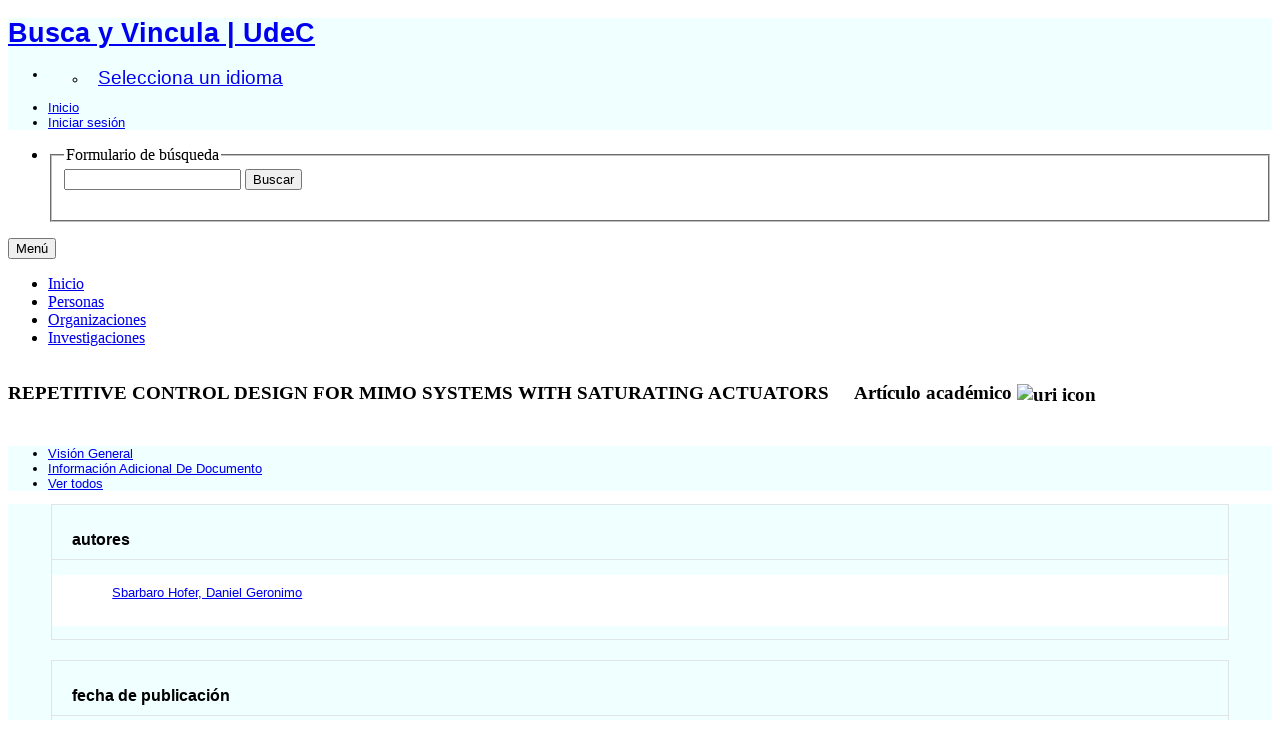

--- FILE ---
content_type: text/html;charset=UTF-8
request_url: https://buscayvincula.udec.cl/display/a2014007594
body_size: 17068
content:


<!DOCTYPE html>
<html lang="es">
    <head>

<meta charset="utf-8" />
<!-- Google Chrome Frame open source plug-in brings Google Chrome's open web technologies and speedy JavaScript engine to Internet Explorer-->
<meta http-equiv="X-UA-Compatible" content="IE=edge,chrome=1">
<meta name="viewport" content="width=device-width, initial-scale=1">

<title>REPETITIVE CONTROL DESIGN FOR MIMO SYSTEMS WITH SATURATING ACTUATORS</title>



<!-- vitro base styles (application-wide) -->
<link rel="stylesheet" href="/css/vitro.css" />

<link rel="stylesheet" href="/css/individual/individual-property-groups.css?version=47bc" />
<link rel="stylesheet" href="/css/individual/individual.css?version=47bc" />
<link rel="stylesheet" type="text/css" href="/css/jquery_plugins/qtip/jquery.qtip.min.css?version=47bc" />
<link rel="stylesheet" href="/css/individual/individual-vivo.css?version=dbeb" />

<link rel="stylesheet" href="/css/edit.css" />
<link rel="stylesheet" href="/themes/udec2/css/screen.css" />

<script>
var i18nStrings = {
    allCapitalized: 'Todo',
};
</script>
<script type="text/javascript" src="/js/jquery-1.12.4.min.js"></script>
<script type="text/javascript" src="/js/jquery-migrate-1.4.1.js"></script>
<script type="text/javascript" src="/js/vitroUtils.js"></script>

<!--[if lt IE 9]>
<script type="text/javascript" src="/js/html5.js"></script>
<![endif]-->

<script src="/themes/udec2/bootstrap/js/bootstrap.min.js"></script>
<script type="text/javascript">
	$(document).ready(function(){
        $('#nav-wrapper').height($("#nav").height());

		$('#nav').affix({
			offset: {
				top: $('header').height()
			}
		});

        $( window ).resize(function() {
            $('#nav-wrapper').height($("#nav").height());
        });

    });
</script>

<script type="text/javascript" src="/js/amplify/amplify.store.min.js?version=47bc"></script>
<script type="text/javascript" src="/js/jquery_plugins/qtip/jquery.qtip.min.js?version=47bc"></script>
<script type="text/javascript" src="/js/tiny_mce/tiny_mce.js?version=4fec"></script>
<script type="text/javascript" src="/js/jquery_plugins/jquery.truncator.js?version=dbeb"></script>

<!--[if (gte IE 6)&(lte IE 8)]>
<script type="text/javascript" src="/js/selectivizr.js"></script>
<![endif]-->

<link rel="alternate" type="application/rdf+xml" href="/individual/a2014007594/a2014007594.rdf" /> 

<link rel="shortcut icon" type="image/x-icon" href="/favicon.ico">
    </head>

    <body class="display" onload="">
		<header id="branding" role="banner" -->

<div class="container">
	<div class="row">
		<div class="col-md-12">
<h1 class="vivo-logo"><a title="VIVO | conectar compartir descubrir" href="/"><span class="displace">Busca y Vincula | UdeC</span></a></h1>

<nav role="navigation">
	<ul id="header-nav" role="list">
<li><ul class="language-dropdown">  <li id="language-menu"><a id="lang-link" href="#" title="Selecciona un idioma">Selecciona un idioma</a><ul class="sub_menu">

            <li status="selected">
                	<a href="/selectLocale?selection=es" title="seleccionar la configuración regional -- español">Español</a>
            </li>

            <li >
                	<a href="/selectLocale?selection=en_US" title="seleccionar la configuración regional -- English">English (United States)</a>
            </li>
    </ul>
</li></ul></li>

<script type="text/javascript">
var i18nStringsLangMenu = {
    selectLanguage: "Selecciona un idioma"
};
</script>


		<li role="listitem"><a href="/browse" title="Inicio">Inicio</a></li>
			<li role="listitem"><a class="log-out" title="Iniciar sesión para administrar este sitio" href="/authenticate?return=true">Iniciar sesión</a></li>
	</ul>
</nav>
		</div>
	</div>
</div>
		</header>

<div id="developerPanel" > </div>
<script>
    developerAjaxUrl = '/admin/developerAjax'
    developerCssLinks = ["/css/developer/developerPanel.css", "/js/jquery-ui/css/smoothness/jquery-ui-1.12.1.css"]
</script>





<div id="nav-wrapper">
    <div id="nav">
        <div class="container">
            <nav class="navbar navbar-default">
                <div class="navbar-header pull-right">
                    <ul class="nav pull-left">
                        <li>

<section id="search" role="region">
    <fieldset>
        <legend>Formulario de búsqueda</legend>

        <form id="search-form" action="/search" name="search" role="search" accept-charset="UTF-8" method="POST">
            <div id="search-field">
                <input type="text" name="querytext" class="search-vivo" value="" autocapitalize="off" />
                <input type="submit" value="Buscar" class="search">
            </div>
        </form>
    </fieldset>
</section>

                        </li>
                    </ul>
                </div>

                <button class="navbar-toggle pull-left" type="button" data-toggle="collapse" data-target="#navbarContent" aria-controls="navbarContent" aria-expanded="false" aria-label="Toggle navigation">
                    <span class="button-label">Menú</span>
                    <div class="button-bars">
                        <span class="icon-bar"></span>
                        <span class="icon-bar"></span>
                        <span class="icon-bar"></span>
                    </div>
                </button>

                <div class="collapse navbar-collapse navbar-left" id="navbarContent">
                    <ul id="main-nav" role="list" class="nav navbar-nav mr-auto mt-2 mt-md-0">
                        <li class="nav-item" role="listitem" ><a href="/" title="Inicio elemento de menú" class="nav-link">Inicio</a></li>
                        <li class="nav-item" role="listitem" ><a href="/people" title="Personas elemento de menú" class="nav-link">Personas</a></li>
                        <li class="nav-item" role="listitem" ><a href="/organizations" title="Organizaciones elemento de menú" class="nav-link">Organizaciones</a></li>
                        <li class="nav-item" role="listitem" ><a href="/research" title="Investigaciones elemento de menú" class="nav-link">Investigaciones</a></li>
                    </ul>
                </div>
            </nav>
        </div>
    </div>
</div>


		<div id="wrapper-content" role="main" class="container">
			<!--[if lte IE 8]>
			<noscript>
				<p class="ie-alert">This site uses HTML elements that are not recognized by Internet Explorer 8 and below in the absence of JavaScript. As a result, the site will not be rendered appropriately. To correct this, please either enable JavaScript, upgrade to Internet Explorer 9, or use another browser. Here are the <a href="http://www.enable-javascript.com"  title="java script instructions">instructions for enabling JavaScript in your web browser</a>.</p>
			</noscript>
			<![endif]-->


			






<section id="individual-intro" class="vcard" role="region" >

    <section id="share-contact" role="region">

        <div id="photo-wrapper">        
</div>
    </section>
    <!-- start section individual-info -->
    <section id="individual-info"  role="region">

            
            


        <header>
                <h1 class="fn" itemprop="name">
    REPETITIVE CONTROL DESIGN FOR MIMO SYSTEMS WITH SATURATING ACTUATORS
        <span class="display-title">Artículo académico</span>
                    <span id="iconControlsVitro"><img id="uriIcon" title="https://buscayvincula.udec.cl/individual/a2014007594" class="middle" src="/images/individual/uriIcon.gif" alt="uri icon"/></span>
                </h1>
        </header>

            
    
    <!--PREINDIVIDUAL OVERVIEW.FTL-->


        
        </section> <!-- #individual-info -->
    </section> <!-- #individual-intro -->
    <!--postindividual overiew ftl-->



<!-- Property group menu or tabs -->


<div class="row">
    <div class="col-md-12">
        <ul class="nav nav-tabs">
                    <li data-toggle="tab" groupName="visión_general" class="active" href="#visión_generalGroup"><a href="#">Visión General</a></li>
                    <li data-toggle="tab" groupName="Información_adicional_de_documento" href="#Información_adicional_de_documentoGroup"><a href="#">Información Adicional De Documento</a></li>
            <li id="viewAllTab" data-toggle="tab" groupName="viewAll" href="#viewAll"><a href="#">Ver todos</a></li>
        </ul>
    </div>
</div>
<div class="row">
    <div class="col-md-12 tab-content">

                <div id="visión_generalGroup"
                     class="tab-pane active"
                     role="tabpanel">
                        <h2 id="visión_general" pgroup="tabs" class="hidden">Visión General</h2>


            <article class="property" role="article">
                    <h3 id="relatedBy" title="">autores   </h3>
                <ul class="property-list" role="list" id="relatedBy-Authorship-List" displayLimit="5">
         <li role="listitem">

        	<a href="/display/n200800128214" title="Nombre del autor">Sbarbaro Hofer, Daniel Geronimo</a>
                

    </li>
                </ul>
            </article> <!-- end property -->

            <article class="property" role="article">
                    <h3 id="dateTimeValue" title="">fecha de publicación   </h3>
                <ul class="property-list" role="list" id="dateTimeValue-DateTimeValue-List" displayLimit="5">
         <li role="listitem">
    2012
                
    </li>
                </ul>
            </article> <!-- end property -->

            <article class="property" role="article">
                    <h3 id="hasPublicationVenue" title="">Publicado en   </h3>
                <ul class="property-list" role="list" id="hasPublicationVenue-noRangeClass-List" displayLimit="5">
         <li role="listitem">

    	<a href="/individual?uri=https%3A%2F%2Fbuscayvincula.udec.cl%2Findividual%2Fn0018-9286%2F1558-2523" title="nombre">IEEE TRANSACTIONS ON AUTOMATIC CONTROL</a>&nbsp; Revista
                

    </li>
                </ul>
            </article> <!-- end property -->
                </div>

                <div id="Información_adicional_de_documentoGroup"
                     class="tab-pane "
                     role="tabpanel">
                        <h2 id="Información_adicional_de_documento" pgroup="tabs" class="hidden">Información Adicional De Documento</h2>


            <article class="property" role="article">
                    <h3 id="numPages" title="">Número de páginas   </h3>
                <ul class="property-list" role="list" id="numPages-noRangeClass-List" displayLimit="1">
    <li role="listitem">


    	6 
    </li>
                </ul>
            </article> <!-- end property -->

            <article class="property" role="article">
                    <h3 id="pageStart" title="Starting page number within a continuous page range.">Página inicial   </h3>
                <ul class="property-list" role="list" id="pageStart-noRangeClass-List" displayLimit="1">
    <li role="listitem">


    	192 
                
    </li>
                </ul>
            </article> <!-- end property -->

            <article class="property" role="article">
                    <h3 id="pageEnd" title="Ending page number within a continuous page range.">Última página   </h3>
                <ul class="property-list" role="list" id="pageEnd-noRangeClass-List" displayLimit="1">
    <li role="listitem">


    	198 
                
    </li>
                </ul>
            </article> <!-- end property -->

            <article class="property" role="article">
                    <h3 id="volume" title="A volume number.">Volumen   </h3>
                <ul class="property-list" role="list" id="volume-noRangeClass-List" displayLimit="1">
    <li role="listitem">


    	57(1) 
                
    </li>
                </ul>
            </article> <!-- end property -->
                </div>
    </div>
</div>
<script>
    var individualLocalName = "a2014007594";
</script>






    <script>
        var individualRdfUrl = '/individual/a2014007594/a2014007594.rdf';
    </script>
<script>
    var i18nStringsUriRdf = {
        shareProfileUri: 'compartir el URI de este perfil',
        viewRDFProfile: 'ver perfil en formato RDF',
        closeString: 'cerrar'
    };
	var i18nStrings = {
	    displayLess: 'Menos',
	    displayMoreEllipsis: '... Más',
	    showMoreContent: 'mostrar más contenido',
	};

</script>







<script type="text/javascript">
    i18n_confirmDelete = "¿Esta usted seguro que quiere borrar esta foto?";
    i18n_confirmDeleteUploadedFile = "ERROR: Text bundle \'all\' has no text for \'file_upload_confirm_delete\'";
</script>
<script>
var i18nStrings = {
    displayLess: 'Menos',
    displayMoreEllipsis: '... Más',
    showMoreContent: 'mostrar más contenido',
    verboseTurnOff: 'Apagar',
};
</script>








        </div>

<footer role="contentinfo">
<div >
   <img style="width:100%;" src="https://buscayvincula.udec.cl/themes/udec2/images/footer2.jpg"   />
</div>


    <div class="row">
        <div class="col-md-12">
            <div class="container">
                <div class="row">
                    <div class="col-md-8">
                        <p class="copyright">
                            <small>&copy;2025
                                Universidad de Concepción
                                | <a class="terms" href="/termsOfUse" title="Términos de uso">Términos de uso</a></small> |
                        Desarrollado por <a class="powered-by-vivo" href="http://vivoweb.org" target="_blank" title="Desarrollado por VIVO"><strong>VIVO </strong></a> |
                        <a class="terms" href="https://bibliotecas.udec.cl" target="_blank"<strong>  Implementado por <strong> Bibliotecas UdeC</strong></a>
                        </p>
                    </div>
                    <div class="col-md-4">
                        <nav role="navigation">
                            <ul id="footer-nav" role="list">
                                <li role="listitem"><a href="/about" title="Acerca de">Acerca de</a></li>
                              <!--  <li role="listitem"><a href="/contact" title="Contáctanos">Contáctanos</a></li> -->
                                <li role="listitem"><a href="mailto:bibliotecas.udec.cl" title="Contáctanos">Contáctanos</a></li>
                              <!--  <li role="listitem"><a href="http://www.vivoweb.org/support" target="blank" title="Soporte">Soporte</a></li> -->
                            </ul>
                        </nav>
                    </div>
<!--                   <div >
                           <p style="text-align: center;"><img src="https://buscayvincula.udec.cl/themes/udec/images/logo-vivo.png" alt="" width="1000" height="150" align="center" /></p>
                    </div>   -->
                </div>
            </div>
        </div>
    </div>
<!-- <div >
   <img style="width:100%;" src="https://buscayvincula.udec.cl/themes/udec2/images/footer2.jpg"   />
</div>   -->

</footer>


<script src="/themes/udec2/js/propertyGroupControls-bootstrap.js?version=1175"></script>
<script type="text/javascript" src="/js/imageUpload/imageUploadUtils.js?version=47bc"></script>
<script type="text/javascript" src="/js/fileUpload/fileUploadUtils.js?version=47bc"></script>
<script type="text/javascript" src="/js/individual/moreLessController.js?version=47bc"></script>
<script type="text/javascript" src="/js/individual/individualUriRdf.js?version=47bc"></script>
<script async type="text/javascript" src="/js/individual/individualUtils.js?version=dbeb"></script>
<script async type="text/javascript" src="https://d1bxh8uas1mnw7.cloudfront.net/assets/embed.js"></script>
<script async type="text/javascript" src="//cdn.plu.mx/widget-popup.js"></script>
<script type="text/javascript" src="/js/languageMenuUtils.js?version=47bc"></script>
<script type="text/javascript" src="/js/developer/developerPanel.js?version=47bc"></script>
<script type="text/javascript" src="/js/jquery-ui/js/jquery-ui-1.12.1.min.js?version=47bc"></script>
<script type="text/javascript" src="/js/developer/FileSaver.js?version=47bc"></script>
<script defer type="text/javascript" src="/js/developer/translations.js?version=47bc"></script>

<!-- Matomo -->
<script>
  var _paq = window._paq = window._paq || [];
  /* tracker methods like "setCustomDimension" should be called before "trackPageView" */
  _paq.push(['trackPageView']);
  _paq.push(['enableLinkTracking']);
  (function() {
    var u="https://biblioanalytic.udec.cl/";
    _paq.push(['setTrackerUrl', u+'matomo.php']);
    _paq.push(['setSiteId', '8']);
    var d=document, g=d.createElement('script'), s=d.getElementsByTagName('script')[0];
    g.async=true; g.src=u+'matomo.js'; s.parentNode.insertBefore(g,s);
  })();
</script>
<!-- End Matomo Code -->

    </body>
</html>
